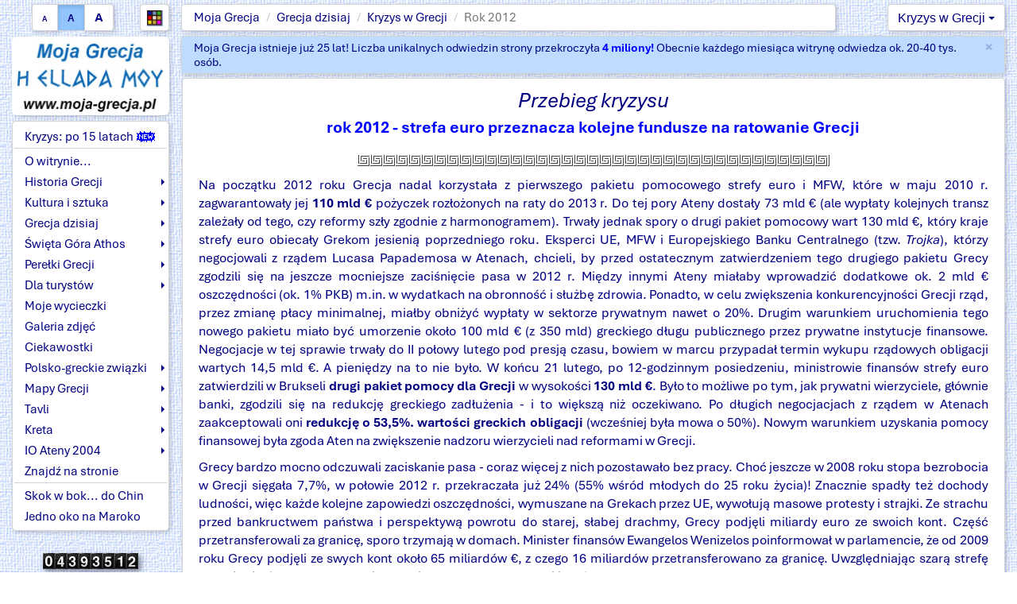

--- FILE ---
content_type: text/html; charset=UTF-8
request_url: https://www.moja-grecja.pl/grecja-dzisiaj/kryzys/rok2012
body_size: 8080
content:
<!DOCTYPE html>
 <html lang="pl-PL">
  <head>
   <meta charset="UTF-8">
   <META name="Author" content="Krzysztof Brzeziński">
   <META name="Description" content="Czwarty rok kryzysu w Grecji. Strefa euro przeznacza kolejne fundusze na ratowanie Hellady">
   <meta name="viewport" content="width=device-width, initial-scale=1">
   <link rel="stylesheet" href="/_css/bootstrap.min.css" />
   <link rel="stylesheet" href="/_css/bootstrap-submenu.min.css">	 
   <link rel="stylesheet" href="/_css/styl.css.php?skala=2&kolor=2" type="text/css">
   <title> Moja Grecja - Grecja dzisiaj - Kryzys - Przebieg kryzysu - 2012 </title>
   
   <link rel="icon" href="/favicon.ico" type="image/x-icon">
   <link rel="apple-touch-icon" href="/apple-touch-icon.png">
   <link rel="apple-touch-icon-precomposed" href="/apple-touch-icon-precomposed.png">
   <!-- Global site tag (gtag.js) - Google Analytics -->
   <script async src="https://www.googletagmanager.com/gtag/js?id=G-TDQC0ZBJ4X"></script>
   <script>
    window.dataLayer = window.dataLayer || [];
    function gtag(){dataLayer.push(arguments);}
    gtag('js', new Date());
    gtag('config', 'G-TDQC0ZBJ4X');
   </script>  
  </head>
  <body >
   <script src="/_js/jquery.min.js" ></script>	 <!-- nie ustawiać defer! -->
   <script src="/_js/browser_det.js" > </script> <!-- nie ustawiać defer! -->
   <script src="/_js/cookie.js" ></script>       <!-- nie ustawiać defer! -->

   <script src="/_js/bootstrap.min.js" defer></script>
   <script src="/_js/okno.js" defer></script>
   <script src="/_js/resize.js" defer></script>	 
   <script src="/_js/back2top.js" defer></script>
   <script src="/_js/init-menu_1.js" defer>	</script>
   <P style="font-size:3pt; margin-top:-11pt;margin-bottom:7pt;color:gray">Czwarty rok kryzysu w Grecji. Strefa euro przeznacza kolejne fundusze na ratowanie Hellady</P>
   <div class="container-fluid" style="margin-top:0px;"	>
    <div class="row hidden-xs"><!--/.row (separator) -->
      <div class="col-xs-12 hidden-xs" style="height:3px">&nbsp;
      </div>
    </div><!--/.row (separator) -->
    <div class="row korekta767"><!--/.row (1) -->	
		  <div class="r-marg-0 col-xxl-1 visible-xxl"> &nbsp;</div>
      <div class="r-marg-0 col-sm-3 col-md-2 col-lg-2 col-xxl-2 hidden-xs">
       <div class="przyciski">
        <span class=" pull-left visible-xs">
   
         <img class="img_licznik" title="Odwiedziny od 4 grudnia 2001"  alt="LICZNIK" src=/obrazki/licznik/0.gif>
         <img class="img_licznik" title="Odwiedziny od 4 grudnia 2001"  alt="LICZNIK" src=/obrazki/licznik/4.gif>
         <img class="img_licznik" title="Odwiedziny od 4 grudnia 2001"  alt="LICZNIK" src=/obrazki/licznik/3.gif>
         <img class="img_licznik" title="Odwiedziny od 4 grudnia 2001"  alt="LICZNIK" src=/obrazki/licznik/9.gif>
         <img class="img_licznik" title="Odwiedziny od 4 grudnia 2001"  alt="LICZNIK" src=/obrazki/licznik/3.gif>
         <img class="img_licznik" title="Odwiedziny od 4 grudnia 2001"  alt="LICZNIK" src=/obrazki/licznik/5.gif>
         <img class="img_licznik" title="Odwiedziny od 4 grudnia 2001"  alt="LICZNIK" src=/obrazki/licznik/1.gif>
         <img class="img_licznik" title="Odwiedziny od 4 grudnia 2001"  alt="LICZNIK" src=/obrazki/licznik/2.gif>
        </span>
        <div class="btn-group  pull-center" role="group">
         <BUTTON onClick='location.href="/grecja-dzisiaj/kryzys/rok2012?skala=1" ; return true;' title="Mała czcionka" class="btn btn-default "><span style="font-size:7pt"><b>A</b></span></BUTTON>
         <BUTTON onClick='location.href="/grecja-dzisiaj/kryzys/rok2012?skala=2" ; return true;' title="Normalna czcionka" class="btn btn-default  active"><span style="font-size:9pt"><b>A</b></span></BUTTON>
         <BUTTON onClick='location.href="/grecja-dzisiaj/kryzys/rok2012?skala=3" ; return true;' title="Duża czcionka" class="btn btn-default "><span style="font-size:11pt;line-height:1.30"><b>A</b></span></BUTTON>
        </div>
        <div class="dropdown pull-right " style="margin-left:8px">
         <button class="btn btn-default btn-kolor dropdown-toggle " type="button"  data-toggle="dropdown"  >
          <IMG class="ICO2" src="/obrazki/kolory.jpg" alt="">
         </button>
         <ul class="dropdown-menu" >
         <li class="li-kolor"><a href="/grecja-dzisiaj/kryzys/rok2012?kolor=1" style="background-color:#fff8bf	">&nbsp;</a></li>
         <li class="li-kolor"><a href="/grecja-dzisiaj/kryzys/rok2012?kolor=2" style="background-color:#92c5fe">&nbsp;</a></li>
         <li class="li-kolor"><a href="/grecja-dzisiaj/kryzys/rok2012?kolor=3" style="background-color:white; ">&nbsp;</a></li>
         </ul>
        </div>
       </div>
      </div> <!-- kol(1) -->
      <div class="col-sm-9 col-md-8 col-lg-8 col-xxl-6 hidden-xs">
       <ol class="breadcrumb">
        <li><a href="/">Moja Grecja</a></li>
        <li><a href="/grecja-dzisiaj">Grecja dzisiaj</a></li>
        <li><a href="/grecja-dzisiaj/kryzys">Kryzys w Grecji</a></li>
        <li class="active">Rok 2012</li>
       </ol>
      </div> <!-- /kol(2) -->
      <div class="col-md-2 col-lg-2 col-xxl-2 hidden-xs hidden-sm">
       <nav>
        <div class="dropdown pull-right ">
         <button class="btn btn-default dropdown-toggle" type="button"  data-toggle="dropdown" >
          Kryzys w Grecji 
          <span class="caret"></span>
         </button>
         <ul class="dropdown-menu">
          <li class=""><a href="/grecja-dzisiaj/kryzys"  >Kryzys w Grecji</a></li>
          <li class="divider"></li>
          <li class=""><a href="/grecja-dzisiaj/kryzys/przyczyny"  >Przyczyny kryzysu</a></li>
          <li class=""><a href="/grecja-dzisiaj/kryzys/rok2009"  >Rok 2009<I class="extraMenu"><br />kryzys wychodzi na jaw</i></a></li>
          <li class=""><a href="/grecja-dzisiaj/kryzys/rok2010"  >Rok 2010<I class="extraMenu"><br />pierwsze działania</i></a></li>
          <li class=""><a href="/grecja-dzisiaj/kryzys/rok2011"  >Rok 2011<I class="extraMenu"><br />kryzys się pogłębia</i></a></li>
          <li class=""><a href="/grecja-dzisiaj/kryzys/rok2012"  >Rok 2012<I class="extraMenu"><br />strefa Euro ratuje Grecję</i></a></li>
          <li class=""><a href="/grecja-dzisiaj/kryzys/rok2013"  >Rok 2013<I class="extraMenu"><br />początek stabilizacji</i></a></li>
          <li class=""><a href="/grecja-dzisiaj/kryzys/rok2014"  >Rok 2014<I class="extraMenu"><br />pierwszy rok poprawy</i></a></li>
          <li class=""><a href="/grecja-dzisiaj/kryzys/rok2015"  >Rok 2015<I class="extraMenu"><br />niespodziewany zwrot</i></a></li>
          <li class=""><a href="/grecja-dzisiaj/kryzys/rok2016"  >Rok 2016<I class="extraMenu"><br />mocne zaciskanie pasa</i></a></li>
          <li class=""><a href="/grecja-dzisiaj/kryzys/rok2017"  >Rok 2017<I class="extraMenu"><br />Grecy biednieją na potęgę</i></a></li>
          <li class=""><a href="/grecja-dzisiaj/kryzys/rok2018"  >Rok 2018<I class="extraMenu"><br />koniec kryzysu?</i></a></li>
          <li class=""><a href="/grecja-dzisiaj/kryzys/prognozy"  >Prognozy dla Grecji</a></li>
          <li class="divider"></li>
          <li class=""><a href="/grecja-dzisiaj/kryzys/po-15-latach"  >Po 15 latach<img style="margin-left:4px; margin-right:0cm;margin-top:-2px;" alt="NEW" src="/obrazki/new.gif"><I class="extraMenu"><br />pierwsze sukcesy Greków</i></a></li>
          <li class="hidden"><a href="/grecja-dzisiaj/kryzys/przywileje"  >Przywileje socjalne</a></li>
         </ul>
        </div>
       </nav>
	 </div><!-- /kol(3) -->
    </div><!-- /.row (1) 	-->
    <div class="row hidden-xs"><!--/.row (separator) -->
      <div class="col-xs-12 hidden-xs" style="height:3px">&nbsp;
      </div>
    </div><!--/.row (separator) -->
<div class="row"><!--/.row (2) -->
		 <div class="r-marg-0 col-xxl-1 visible-xxl"> &nbsp;</div>
     <div class="r-marg-0 col-sm-3 col-md-2 col-lg-2 col-xxl-2">
      <nav>
       <div class= "logo-baner hidden-xs">
        <a href="/" title="Strona główna">
         <img class="img-rounded" STYLE ="width: 100%;height:auto;"  src="\obrazki/logo_2025.webp" alt="Strona główna" />
        </a>
       </div>
	
      	<div id="dynamic-menu-container">
      		<div id="dynamic-menu" >
                  <div class="sidebar-nav">
                   <div class="navbar navbar-default" role="navigation">
                    <div class="navbar-header">
                        <A href="/" title="Strona główna"><img class="navbar-brand " alt="Moja Grecja" src="\obrazki/logo_2025.webp"></A>
                         <span class="visible-xs navbar-brand navbar-brand-text "><a href="/"><i>Moja Grecja</i></a></span>
                        <button title="Menu" type="button" class="navbar-toggle" data-toggle="collapse" data-target=".sidebar-navbar-collapse">
                         <span class="sr-only">Toggle navigation</span>
                         <span class="icon-bar"></span>
                         <span class="icon-bar"></span>
                         <span class="icon-bar"></span> 
                        </button>
                    </div>
                        <div class="navbar-collapse collapse sidebar-navbar-collapse">
                         <ul class="nav navbar-nav">
                           <li><a href="#" class="text-left ">Kryzys: po 15 latach<img style="margin-left:4px; margin-right:0cm;margin-top:-2px;" alt="NEW" src="/obrazki/new.gif"></a></li>
                           <li class="divider"></li>
                           <li><a href="#" class="text-left visible-xs">Strona główna</a></li>
                           <li><a href="#" class="text-left ">O witrynie...</a></li>
                           <li class="dropdown-submenu "><a href="#" class="dropdown-toggle" data-toggle="dropdown" data-submenu>Historia Grecji</a></li>
                           <li class="dropdown-submenu "><a href="#" class="dropdown-toggle" data-toggle="dropdown" data-submenu>Kultura i sztuka</a></li>
                           <li class="dropdown-submenu "><a href="#" class="dropdown-toggle" data-toggle="dropdown" data-submenu>Grecja dzisiaj</a></li>
                           <li class="dropdown-submenu "><a href="#" class="dropdown-toggle" data-toggle="dropdown" data-submenu>Święta Góra Athos</a></li>
                           <li class="dropdown-submenu "><a href="#" class="dropdown-toggle" data-toggle="dropdown" data-submenu>Perełki Grecji</a></li>
                           <li class="dropdown-submenu "><a href="#" class="dropdown-toggle" data-toggle="dropdown" data-submenu>Dla turystów</a></li>
                           <li><a href="#" class="text-left hidden-xs">Moje wycieczki</a></li>
                           <li class="dropdown-submenu visible-xs"><a href="#" class="dropdown-toggle" data-toggle="dropdown" data-submenu>Moje wycieczki</a></li>
                           <li><a href="#" class="text-left ">Galeria zdjęć</a></li>
                           <li><a href="#" class="text-left ">Ciekawostki</a></li>
                           <li class="dropdown-submenu "><a href="#" class="dropdown-toggle" data-toggle="dropdown" data-submenu>Polsko-greckie związki</a></li>
                           <li class="dropdown-submenu "><a href="#" class="dropdown-toggle" data-toggle="dropdown" data-submenu>Mapy Grecji</a></li>
                           <li class="dropdown-submenu "><a href="#" class="dropdown-toggle" data-toggle="dropdown" data-submenu>Tavli</a></li>
                           <li class="dropdown-submenu "><a href="#" class="dropdown-toggle" data-toggle="dropdown" data-submenu>Kreta</a></li>
                           <li class="dropdown-submenu "><a href="#" class="dropdown-toggle" data-toggle="dropdown" data-submenu>IO Ateny 2004</a></li>
                           <li><a href="#" class="text-left visible-xs">Nowości na stronie</a></li>
                           <li><a href="#" class="text-left ">Znajdź na stronie</a></li>
                           <li><a href="#" class="text-left visible-xs">Zastrzeżenia</a></li>
                           <li class="divider"></li>
                           <li><a href="#" class="text-left ">Skok w bok... do Chin</a></li>
                           <li><a href="#" class="text-left ">Jedno oko na Maroko</a></li>
                         </ul>
                        </div><!--/.nav-collapse -->
                   </div>
                  </div><!--/sidebar-nav-->
      		</div> <!--dynamic-menu -->
      	</div>
      </nav>
      <footer>
       <div class="hidden-xs" style="text-align:center">
       &nbsp;       </div>
       <div class="korekta767 hidden-xs" style="text-align:center">
          
         <img class="img_licznik" title="Odwiedziny od 4 grudnia 2001"  alt="LICZNIK" src=/obrazki/licznik/0.gif>
         <img class="img_licznik" title="Odwiedziny od 4 grudnia 2001"  alt="LICZNIK" src=/obrazki/licznik/4.gif>
         <img class="img_licznik" title="Odwiedziny od 4 grudnia 2001"  alt="LICZNIK" src=/obrazki/licznik/3.gif>
         <img class="img_licznik" title="Odwiedziny od 4 grudnia 2001"  alt="LICZNIK" src=/obrazki/licznik/9.gif>
         <img class="img_licznik" title="Odwiedziny od 4 grudnia 2001"  alt="LICZNIK" src=/obrazki/licznik/3.gif>
         <img class="img_licznik" title="Odwiedziny od 4 grudnia 2001"  alt="LICZNIK" src=/obrazki/licznik/5.gif>
         <img class="img_licznik" title="Odwiedziny od 4 grudnia 2001"  alt="LICZNIK" src=/obrazki/licznik/1.gif>
         <img class="img_licznik" title="Odwiedziny od 4 grudnia 2001"  alt="LICZNIK" src=/obrazki/licznik/2.gif>
       </div>
      </footer>	
     </div><!--/.col-sm-3 col-md-2 col-lg-2  col-xxl-2-->	
     <div class="col-sm-9 col-md-10 col-lg-10 col-xxl-8">
      <div class="visible-xs">
       <div class="col-xs-12 visible-xs separator" style="height:3px;">&nbsp;</div>
      </div> 
      <script>
        SetCookieSec('kb_alert','1', '2678400'); 
      </script>
      <div class="alert alert-info alert-dismissible fade in" role="alert">
       <button title="Zamknij" type="button" class="close" data-dismiss="alert" aria-hidden="true">
        <span aria-hidden="true">&times;</span> 
        <span class="sr-only">Zamknij</span>
       </button> 
       Moja Grecja istnieje już 25 lat! Liczba unikalnych odwiedzin strony przekroczyła <B class="red">4&nbsp;miliony!</B> Obecnie każdego miesiąca witrynę odwiedza ok. 20-40 tys. osób.
      </div> 
      <article>
       <table style="width:100%;margin: 0 auto; border:0px solid; padding:0px; border-spacing:0;">
        <tbody>
         <tr>
          <td id="ramka" class="ramka">
<H3>Przebieg kryzysu</h3>
<p class=Naglowek style='font-size:125%;text-align:center;margin-bottom:10pt'>
rok 2012 - strefa euro przeznacza kolejne fundusze na ratowanie Grecji</p>

<p class="linia"><img height=15 width=595 src="/obrazki/linia1.gif" alt=" "></p>


<p>
Na początku 2012 roku Grecja nadal korzystała z&nbsp;pierwszego pakietu pomocowego strefy euro i&nbsp;MFW, które w&nbsp;maju 2010&nbsp;r. zagwarantowały jej <b>110&nbsp;mld&nbsp;&euro;</b> pożyczek rozłożonych na raty do 2013&nbsp;r. Do tej pory Ateny dostały 73 mld &euro; (ale wypłaty kolejnych transz zależały od tego, czy reformy szły zgodnie z harmonogramem). Trwały jednak spory o&nbsp;drugi pakiet pomocowy wart 130 mld&nbsp;&euro;, który kraje strefy euro obiecały Grekom jesienią poprzedniego roku. Eksperci UE, MFW i&nbsp;Europejskiego Banku Centralnego (tzw. <I>Trojka</I>), którzy negocjowali z&nbsp;rządem Lucasa Papademosa w Atenach, chcieli, by przed ostatecznym zatwierdzeniem tego drugiego pakietu Grecy zgodzili się na jeszcze mocniejsze zaciśnięcie pasa w&nbsp;2012&nbsp;r. Między innymi Ateny miałaby wprowadzić dodatkowe ok. 2 mld&nbsp;&euro; oszczędności (ok. 1% PKB) m.in. w wydatkach na obronność i&nbsp;służbę zdrowia. Ponadto, w&nbsp;celu zwiększenia konkurencyjności Grecji rząd, przez zmianę płacy minimalnej, miałby obniżyć wypłaty w&nbsp;sektorze prywatnym nawet o 20%.
Drugim warunkiem uruchomienia tego nowego pakietu miało być umorzenie około 100 mld&nbsp;&euro; (z 350 mld) greckiego długu publicznego przez prywatne instytucje finansowe. Negocjacje w&nbsp;tej sprawie trwały do II połowy lutego pod presją czasu, bowiem w&nbsp;marcu przypadał termin wykupu rządowych obligacji wartych 14,5&nbsp;mld&nbsp;&euro;. A pieniędzy na to nie było.
W&nbsp;końcu 21 lutego, po 12-godzinnym posiedzeniu, ministrowie finansów strefy euro zatwierdzili w&nbsp;Brukseli <b>drugi pakiet pomocy dla Grecji</b> w&nbsp;wysokości <b>130 mld&nbsp;&euro;</b>. Było to możliwe po tym, jak prywatni wierzyciele, głównie banki, zgodzili się na redukcję greckiego zadłużenia - i&nbsp;to większą niż oczekiwano. Po długich negocjacjach z rządem w Atenach zaakceptowali oni <b>redukcję o 53,5%. wartości greckich obligacji</b> (wcześniej była mowa o 50%). Nowym warunkiem uzyskania pomocy finansowej była zgoda Aten na zwiększenie nadzoru wierzycieli nad reformami w&nbsp;Grecji.

</p>
<p> 
Grecy bardzo mocno odczuwali zaciskanie pasa - coraz więcej z&nbsp;nich pozostawało bez pracy. Choć jeszcze w&nbsp;2008 roku stopa bezrobocia w&nbsp;Grecji sięgała 7,7%, w połowie 2012&nbsp;r. przekraczała już 24% (55% wśród młodych do 25 roku życia)! Znacznie spadły też dochody ludności, więc każde kolejne zapowiedzi oszczędności, wymuszane na Grekach przez UE, wywołują masowe protesty i strajki. Ze strachu przed bankructwem państwa i&nbsp;perspektywą powrotu do starej, słabej drachmy, Grecy podjęli miliardy euro ze swoich kont. Część przetransferowali za granicę, sporo trzymają w&nbsp;domach. Minister finansów Ewangelos Wenizelos poinformował w parlamencie, że od 2009 roku Grecy podjęli ze swych kont około 65 miliardów&nbsp;&euro;, z&nbsp;czego 16 miliardów przetransferowano za granicę. Uwzględniając szarą strefę szacuje się, że Grecy ulokowali za granicą nawet ponad 200 miliardów&nbsp;&euro;.
</p>
<p>
Przedterminowe wybory parlamentarne, które odbyły <b>6 maja 2012&nbsp;r.</b> przyniosły zaskakujące wyniki - okazało się, że obie partie koalicji rządzącej (Nowa Demokracja i PASOK), która zatwierdziła oszczędnościowy program w zamian za pakiety ratunkowe, nie uzyskały większości parlamentarnej. Partie te zdobyły łącznie 149 posłów w 300 osobowym parlamencie. Nie powiodły się rozmowy w sprawie utworzenia koalicji większościowej, liderzy partii odrzucili również pomysł prezydenta Papuliasa, by powołać gabinet ekspertów. Konieczne stało się ogłoszenie kolejnych wyborów - <b>17 czerwca</b>. Tuż przed wyborami Grecy zaczęli masowo wypłacać gotówkę z banków w obawie przed zwycięstwem w wyborach przeciwnej planom oszczędnościowym Radykalnej Lewicy (SYRIZA). Sądzono, że zwycięstwo tej partii otworzy drogę do wyjścia kraju ze strefy Euro i wstrzyma zagraniczną pomoc finansową.<br />
</p>
<p>"Poprawkowe" głosowanie było już zdecydowanie korzystniejsze dla <b>Nowej Demokracji</b>, która uzyskała 29,66% głosów. Partia ta zdobyła 129 miejsc w parlamencie i wraz z PASOK (33 miejsca) oraz Lewicą Demokartyczną (17 miejsc) mogła utworzyć koalicję popieraną przez 179 parlamentarzystów. Na czele nowego rządu koalicyjnego stanął <b>Antonis Samaras</b>.
W umowie koalicyjnej zapisano, że celem rządu jest wprowadzenie kraju na drogę wzrostu gospodarczego oraz zmiana części wymaganego przez kredytodawców programu oszczędnościowego, ale tak, żeby nie zagrozić "europejskiej orientacji kraju ani jego pozostaniu w strefie euro". Nowy rząd chciał wynegocjować z instytucjami europejskimi odłożenie o dwa lata terminów realizacji rygorystycznych reform fiskalnych, by wesprzeć popyt, wzrost gospodarczy i zatrudnienie. Zabiegał też o zgodę na wstrzymanie redukcji zatrudnienia w sektorze publicznym i dalszych cięć płacowych. Jednak nie uzyskał na to zgody, a kraje strefy euro w obawie o dalsze losy reform, wstrzymały wypłatę pomocy finansowej.
Pod naciskiem MFW Komisja Europejska i Europejski Bank Centralny (tzw. <B><I>Trojka</I></B>) złagodziły jednak prognozy dotyczące redukcji długu publicznego do 2020 roku.
</p>
<p>
Oszczędności rządowe miały też zaskakujące skutki - władze cięły wydatki na pensje dla archeologów i zamykały niedokończone prace badawcze. Młodym archeologom ścięto pensje o 35%, do kwoty netto - 670&euro; miesięcznie (ok. 2,8 tys. PLN), a starszych pracowników wysyłano na wcześniejszą emeryturę.
Badania i&nbsp;miejsca wykopalisk opustoszały. Muzea, które nie mogły sobie pozwolić na ochronę, były nękane przez uzbrojonych rabusiów. Na początku stycznia z Galerii Narodowej skradziono dwa obrazy Pabla Picassa i Pieta Mondriana oraz włoski szkic z XVII wieku. W lutym doszło do spektakularnej kradzieży w Olimpii: dwaj uzbrojeni napastnicy związali pracownika muzeum, a następnie ukradli prawie 70 starożytnych przedmiotów z ceramiki i brązu. 
Kryzys wykorzystują też gangi, które organizują nielegalne wykopaliska i handlują skradzionymi zabytkami. Wyspecjalizowane grupy są w stanie wykonywać równie profesjonalne wykopaliska jak archeolodzy sponsorowani przez rząd. Skala tego procederu gwałtownie wzrosła w ostatnich kilku latach.
</p>
<p>
W grudniu rząd grecki, za pieniądze z pakietu pomocowego UE, zaczął skupować od krajowych banków obligacje, wypłacając im zaledwie 30-40% wartości. Działania te były jednym z warunków odblokowania dalszej pomocy finansowej, wstrzymanej w czerwcu, z powodu niepewności kontynuowania reform po nowych wyborach parlamentarnych.
W konsekwencji redukcji zadłużenia i przyjęcia przez Grecję planu oszczędności na 2013 rok, państwa strefy euro wznowiły wypłatę pomocy dla Aten.
<b><I>Trojka</I> uzgodniła przez ostatnie lata dwa pakiety ratunkowe dla Grecji opiewające w sumie na ok. 240 mld &euro;</b> (200mld z&nbsp;UE i 40mld z MFW).
</p>
<a href="/grecja-dzisiaj/kryzys/rok2011" title="Rok 2011"><img class="przycisk2" alt="wstecz" src="/obrazki/l2.png"> </a>
<a href="/grecja-dzisiaj/kryzys/rok2013" title="Rok 2013"><img class="przycisk1" alt="dalej" src="/obrazki/p2.png"> </a>
<BR>
<p class="linia"><img height=15 width=595 src="/obrazki/linia1.gif" alt=" "></p>
          </td>
         </tr>
        </tbody>
       </table>
          </article>
     </div><!--/.col-sm-9 col-md-10 col-lg-10 col-xxl-8-->
    </div><!--/.row (2)-->
    <div class="row "><!--/.row (separator) -->
      <div class="col-xs-12 " style="height:10px">&nbsp;
      </div>
    </div><!--/.row (separator) -->
<script>
      $.get('/stat.php?w='+screen.width+'&h='+screen.height+'');  
    </script>
    <div class="row "><!--/.row (separator) -->
      <div class="col-xs-12 " style="height:5px">&nbsp;
      </div>
    </div><!--/.row (separator) -->
    <div class="row hidden-xs"><!--/.row (stopka) -->
      <div class="col-xs-12 hidden-xs" >
        <div class="footer">
           <A target="_blank" title="Szczegóły licencji" href="http://creativecommons.org/licenses/by-nc-sa/4.0/deed.pl">CC BY-NC-SA 4.0</A>
           &bullet; 2001-2026
           &bullet; <A title="" href="/zastrzezenia">Zastrzeżenia</A>
           &bullet; <A title="" href="/new">Nowości na stronie</A>
        </div>
      </div>
    </div><!--/.row (stopka) -->
	<div class="visible-xs" style="text-align:center; margin-top:3px;margin-bottom:6px">
       <div class="przyciski">
        <span class=" pull-left visible-xs">
   
         <img class="img_licznik" title="Odwiedziny od 4 grudnia 2001"  alt="LICZNIK" src=/obrazki/licznik/0.gif>
         <img class="img_licznik" title="Odwiedziny od 4 grudnia 2001"  alt="LICZNIK" src=/obrazki/licznik/4.gif>
         <img class="img_licznik" title="Odwiedziny od 4 grudnia 2001"  alt="LICZNIK" src=/obrazki/licznik/3.gif>
         <img class="img_licznik" title="Odwiedziny od 4 grudnia 2001"  alt="LICZNIK" src=/obrazki/licznik/9.gif>
         <img class="img_licznik" title="Odwiedziny od 4 grudnia 2001"  alt="LICZNIK" src=/obrazki/licznik/3.gif>
         <img class="img_licznik" title="Odwiedziny od 4 grudnia 2001"  alt="LICZNIK" src=/obrazki/licznik/5.gif>
         <img class="img_licznik" title="Odwiedziny od 4 grudnia 2001"  alt="LICZNIK" src=/obrazki/licznik/1.gif>
         <img class="img_licznik" title="Odwiedziny od 4 grudnia 2001"  alt="LICZNIK" src=/obrazki/licznik/2.gif>
        </span>
        <div class="btn-group  pull-center" role="group">
         <BUTTON onClick='location.href="/grecja-dzisiaj/kryzys/rok2012?skala=1" ; return true;' title="Mała czcionka" class="btn btn-default "><span style="font-size:7pt"><b>A</b></span></BUTTON>
         <BUTTON onClick='location.href="/grecja-dzisiaj/kryzys/rok2012?skala=2" ; return true;' title="Normalna czcionka" class="btn btn-default  active"><span style="font-size:9pt"><b>A</b></span></BUTTON>
         <BUTTON onClick='location.href="/grecja-dzisiaj/kryzys/rok2012?skala=3" ; return true;' title="Duża czcionka" class="btn btn-default "><span style="font-size:11pt;line-height:1.30"><b>A</b></span></BUTTON>
        </div>
        <div class="dropdown pull-right dropup" style="margin-left:8px">
         <button class="btn btn-default btn-kolor dropdown-toggle " type="button"  data-toggle="dropdown"  >
          <IMG class="ICO2" src="/obrazki/kolory.jpg" alt="">
         </button>
         <ul class="dropdown-menu" >
         <li class="li-kolor"><a href="/grecja-dzisiaj/kryzys/rok2012?kolor=1" style="background-color:#fff8bf	">&nbsp;</a></li>
         <li class="li-kolor"><a href="/grecja-dzisiaj/kryzys/rok2012?kolor=2" style="background-color:#92c5fe">&nbsp;</a></li>
         <li class="li-kolor"><a href="/grecja-dzisiaj/kryzys/rok2012?kolor=3" style="background-color:white; ">&nbsp;</a></li>
         </ul>
        </div>
       </div>
	</div>
   </div><!-- /.container -->		
   <a title="Przewiń do początku" href="#" class="back-to-top"  data-scroll-speed="10" data-start-scroll="400"><img class="back-to-top-img" alt="" src="/obrazki/top.gif"></a>
  </body>
 </html>
    

--- FILE ---
content_type: application/javascript
request_url: https://www.moja-grecja.pl/_js/cookie.js
body_size: 712
content:
    function SetCookieDay(cookieName,cookieValue,nDays) { 
     var today = new Date(); 
     var expire = new Date(); 
     if (nDays==null || nDays==0) nDays=1; 
     expire.setTime(today.getTime() + 3600000*24*nDays); 
     document.cookie = cookieName+"="+escape(cookieValue)+";expires="+expire.toGMTString(); 
    } 
		function SetCookieSec(cookieName,cookieValue,sec) { 
     var today = new Date(); 
     var expire = new Date(); 
     if (sec==null || sec==0) sec=60; 
     expire.setTime(today.getTime() + 1000*sec); 
     document.cookie = cookieName+"="+escape(cookieValue)+";expires="+expire.toGMTString(); 
    } 
		
    var width = window.innerWidth; 
    var height = window.innerHeight; 
    SetCookieDay('kb_rozmiar_w',width,'1'); 
    SetCookieDay('kb_rozmiar_h',height,'1'); 
